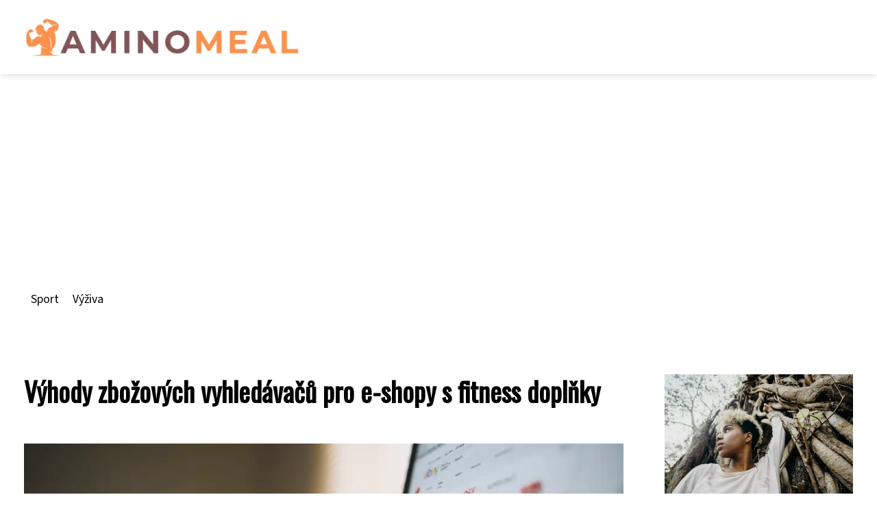

--- FILE ---
content_type: text/html;charset=UTF-8
request_url: https://aminomeal.cz/vyhody-zbozovych-vyhledavacu-pro-e-shopy-s-fitness-doplnky/
body_size: 5893
content:
<!DOCTYPE html>
<html lang="cs">
    <head>
        <meta charset="utf-8">
<meta name="viewport" content="width=device-width, initial-scale=1.0, maximum-scale=5.0">
<meta name="keywords" content="">
<meta name="description" content="Článek Výhody zbožových vyhledávačů pro e-shopy s fitness doplňky">
<link rel="stylesheet" type="text/css" href="https://aminomeal.cz/assets/css/style.css" media="all">
<link rel="stylesheet" type="text/css" href="https://aminomeal.cz/assets/css/skin.css" media="all">

<title>Výhody zbožových vyhledávačů pro e-shopy s fitness doplňky &lt; AminoMeal - sportovní výživa</title>

<script async src="https://pagead2.googlesyndication.com/pagead/js/adsbygoogle.js?client=ca-pub-6892467337819768" crossorigin="anonymous"></script>



<script>
  var _paq = window._paq = window._paq || [];
  _paq.push(['trackPageView']);
  _paq.push(['enableLinkTracking']);
  (function() {
    var u = "//websitetrafficcounter.com/";
    _paq.push(['setTrackerUrl', u + 'matomo.php']);
    _paq.push(['setSiteId', '19']);
    var d = document, g = d.createElement('script'), s = d.getElementsByTagName('script')[0];
    g.async = true;
    g.src = u + 'matomo.js';
    s.parentNode.insertBefore(g, s);
  })();
</script>

<meta property="og:url" content="https://aminomeal.cz/vyhody-zbozovych-vyhledavacu-pro-e-shopy-s-fitness-doplnky/" />
<meta property="og:type" content="article" />
<meta property="og:title" content="Výhody zbožových vyhledávačů pro e-shopy s fitness doplňky" />
<meta property="og:description" content="Článek Výhody zbožových vyhledávačů pro e-shopy s fitness doplňky" />
<meta property="og:image" content="https://aminomeal.cz/image/40912/ge9989ab2d12ebea399b56e4189818e2f5cdc6c499ee33e9a05c240640de617078492663ac0b7517b6b176975d7d608463564ecd9fd0938b7fd8e031be5e00380-1280-large.webp" />
<script type="application/ld+json">
							    {
							      "@context": "https://schema.org",
							      "@type": "Article",
							      "headline": "Výhody zbožových vyhledávačů pro e-shopy s fitness doplňky",
							      "inLanguage": "cs",
							      "image": [
							        "https://aminomeal.cz/image/40912/ge9989ab2d12ebea399b56e4189818e2f5cdc6c499ee33e9a05c240640de617078492663ac0b7517b6b176975d7d608463564ecd9fd0938b7fd8e031be5e00380-1280-large.webp",
							        "https://aminomeal.cz/image/40912/ge9989ab2d12ebea399b56e4189818e2f5cdc6c499ee33e9a05c240640de617078492663ac0b7517b6b176975d7d608463564ecd9fd0938b7fd8e031be5e00380-1280-medium.webp",
							        "https://aminomeal.cz/image/40912/ge9989ab2d12ebea399b56e4189818e2f5cdc6c499ee33e9a05c240640de617078492663ac0b7517b6b176975d7d608463564ecd9fd0938b7fd8e031be5e00380-1280-small.webp"
							       ],
							      "datePublished": "2024-02-20T10:58:38+0100","dateModified": "2024-02-20T11:02:39+0100","publisher": {
								    "@type": "Organization",
								    "name": "AminoMeal - sportovní výživa",
								    "email": "info@aminomeal.cz",
								    "url": "https://aminomeal.cz",
								    "logo": {
								      "@type": "ImageObject",
								      "url": "https://aminomeal.cz/image/logo/aminomeal.jpg"
								    }
								  },
								  "url": "https://aminomeal.cz/vyhody-zbozovych-vyhledavacu-pro-e-shopy-s-fitness-doplnky/"
							      
							    }
							    </script>


<script type="application/ld+json">
  {
    "@context": "http://schema.org",
    "@type": "WebSite",
    "name": "AminoMeal - sportovní výživa",
    "url": "https://aminomeal.cz"
  }
</script>
<link rel="icon" type="image/png" sizes="64x64" href="https://aminomeal.cz/favicon/favicon-64x64.png">
<link rel="icon" type="image/png" sizes="32x32" href="https://aminomeal.cz/favicon/favicon-32x32.png">
<link rel="shortcut icon" href="https://aminomeal.cz/favicon/favicon.ico">
    </head>
    <body class="layout--fixed grid--default">

        
        <div class="wrapper">
            <header class="header header--default" role="banner">

                <div class="header__inner">
                    <p class="header__logo">
                        <a href="https://aminomeal.cz">
                                                                                    <img alt="aminomeal.cz"
                                src="https://aminomeal.cz/image/logo/aminomeal-small.webp"
                                srcset="https://aminomeal.cz/image/logo/aminomeal-small.webp 300w, https://aminomeal.cz/image/logo/aminomeal-medium.webp 500w, https://aminomeal.cz/image/logo/aminomeal-large.webp 1000w">
                                                    </a>
                    </p>
                    <button class="header__toggle" id="header__toggle">
                        <svg xmlns="http://www.w3.org/2000/svg" width="24" height="24" viewBox="0 0 24 24" fill="none" stroke-width="2" stroke-linecap="round" stroke-linejoin="round">
                            <line x1="3" y1="12" x2="21" y2="12"></line>
                            <line x1="3" y1="6" x2="21" y2="6"></line>
                            <line x1="3" y1="18" x2="21" y2="18"></line>
                        </svg>
                    </button>

                    
                </div>
            </header>

                        <div class="tray">
                <div class="tray__inner">
                    <ul>
                                                <li>
                            <a href="https://aminomeal.cz/category/sport/">
                                Sport
                            </a>
                        </li>
                                                <li>
                            <a href="https://aminomeal.cz/category/vyziva/">
                                Výživa
                            </a>
                        </li>
                                            </ul>
                </div>
            </div>
            
            <nav class="smallnav" id="smallnav" style="display:none;">
                <button class="smallnav__close" id="smallnav__close">
                    <svg xmlns="http://www.w3.org/2000/svg" width="24" height="24" viewBox="0 0 24 24" fill="none" stroke="#000000" stroke-width="2" stroke-linecap="round" stroke-linejoin="round">
                        <line x1="18" y1="6" x2="6" y2="18"></line>
                        <line x1="6" y1="6" x2="18" y2="18"></line>
                    </svg>
                </button>
                <ul>
                                        <li>
                        <a href="https://aminomeal.cz/category/sport/">
                            Sport
                        </a>
                    </li>
                                        <li>
                        <a href="https://aminomeal.cz/category/vyziva/">
                            Výživa
                        </a>
                    </li>
                                    </ul>
            </nav>

            <script type="text/javascript">
                var open = document.querySelector('#header__toggle');
                var close = document.querySelector('#smallnav__close');
                var nav = document.querySelector('#smallnav');

                open.addEventListener('click', function(event) {
                    if (nav.style.display == "none") {
                        nav.style.display = "";
                    } else {
                        nav.style.display = "none";
                    }
                });

                close.addEventListener('click', function(event) {
                    if (nav.style.display == "none") {
                        nav.style.display = "";
                    } else {
                        nav.style.display = "none";
                    }
                });
            </script>

            
            
            <main class="main">
                <div class="main__inner">

                    
                    <section class="content">

                                                <article class="text">
  <h1 class="text__title">Výhody zbožových vyhledávačů pro e-shopy s fitness doplňky</h1>

  <p class="text__cover">
    <img alt=""
        src="https://aminomeal.cz/image/40912/ge9989ab2d12ebea399b56e4189818e2f5cdc6c499ee33e9a05c240640de617078492663ac0b7517b6b176975d7d608463564ecd9fd0938b7fd8e031be5e00380-1280-large.webp"
        srcset="https://aminomeal.cz/image/40912/ge9989ab2d12ebea399b56e4189818e2f5cdc6c499ee33e9a05c240640de617078492663ac0b7517b6b176975d7d608463564ecd9fd0938b7fd8e031be5e00380-1280-small.webp 300w, https://aminomeal.cz/image/40912/ge9989ab2d12ebea399b56e4189818e2f5cdc6c499ee33e9a05c240640de617078492663ac0b7517b6b176975d7d608463564ecd9fd0938b7fd8e031be5e00380-1280-medium.webp 500w, https://aminomeal.cz/image/40912/ge9989ab2d12ebea399b56e4189818e2f5cdc6c499ee33e9a05c240640de617078492663ac0b7517b6b176975d7d608463564ecd9fd0938b7fd8e031be5e00380-1280-large.webp 1000w">
  </p>

  <div class="text__body">
        <div class="table-of-content">
      <span>Obsah článku:</span>
          <ol>
      <li class="first">
        <a href="#toc-1-zakaznici-vedi-co-chteji-koupit">1. Zákazníci vědí, co chtějí koupit</a>
      </li>
      <li>
        <a href="#toc-2-prehled-o-konkurenci">2. Přehled o konkurenci</a>
      </li>
      <li>
        <a href="#toc-3-nizsi-naklady">3. Nižší náklady</a>
      </li>
      <li class="last">
        <a href="#synergie-emailingu-a-zbozovych-srovnavacu">Synergie emailingu a zbožových srovnávačů</a>
      </li>
    </ol>

    </div>
    
    
    <p>V dnešní digitální éře je konkurence na trhu e-shopů s fitness doplňky stále vyšší a vyžaduje inovativní přístup k propagaci produktů. Jedním z klíčových nástrojů pro úspěch je využívání zbožových vyhledávačů. Tyto platformy nabízejí řadu výhod, které pomáhají efektivně oslovit cílovou skupinu a zvýšit viditelnost na trhu. Jaké benefity můžete očekávat a proč nesmíte podcenit ani <a href="https://www.ppcprofits.cz/emailing">e-mailový marketing</a>?</p><h2 id="toc-1-zakaznici-vedi-co-chteji-koupit">1. Zákazníci vědí, co chtějí koupit</h2><p>Jednou z největších výhod propagačních kampaní ve zbožových vyhledávačích je skutečnost, že zákazníci, kteří tyto platformy využívají, již mají jasnou představu o tom, co chtějí koupit. Nákupní proces tak vstupuje do pokročilé fáze, kdy potenciální zákazníci aktivně vyhledávají konkrétní fitness doplňky. To vede k tomu, že vaše produkty jsou prezentovány lidem, kteří jsou již v rozhodovacím procesu.</p><p>Tímto způsobem lze efektivně oslovit zákazníky, kteří jsou již otevřeni nákupu a hledají ideální produkt. Výsledkem je zvýšená pravděpodobnost konverze, což je klíčový faktor pro úspěch e-shopu s fitness doplňky.</p><p>Důležité je zbožáky správně nastavit. Nemáte na&nbsp;to čas? Pak <a href="https://www.ppcprofits.cz/zbozove-vyhledavace">Heureka nastavení</a> delegujte na odborníky ze SEO Consult.</p><h2 id="toc-2-prehled-o-konkurenci">2. Přehled o konkurenci</h2><p>Zbožové vyhledávače nejsou pouze prostředkem pro zobrazení vašich produktů, ale také poskytují cenný přehled o konkurenci. Přímo v rámci těchto platforem vidíte, kdo je vaším konkurentem, jaké ceny nabízí a pod jakými podmínkami stejný nebo podobný produkt prezentují.</p><p>Tato informace je zásadní pro formulaci strategie cenové konkurenceschopnosti a diferenciace. Můžete reagovat na cenové politiky konkurence a nabídnout zákazníkům lepší podmínky nebo přidanou hodnotu. Přehled o konkurenci ve zbožových vyhledávačích tak slouží jako cenný nástroj pro optimalizaci celkového postavení na trhu.</p><h2 id="toc-3-nizsi-naklady">3. Nižší náklady</h2><p>Ve srovnání s jinými placenými marketingovými kanály na internetu nabízejí zbožové vyhledávače výrazně nižší náklady na proklik. Ceny za proklik se pohybují v rámci několika korun, což umožňuje i menším e-shopům s omezeným rozpočtem využívat tuto formu propagace.</p><p>Při pravidelné optimalizaci reklamních kampaní lze dosáhnout vynikajících výsledků z pohledu návratnosti investic (ROI). Efektivní správa kampaní ve zbožových vyhledávačích umožňuje dosahovat vysokých konverzních poměrů a maximalizovat výnosy z reklamních investic.</p><h2 id="synergie-emailingu-a-zbozovych-srovnavacu">Synergie emailingu a zbožových srovnávačů</h2><p>Synergie mezi emailem a zbožovými srovnávači spočívá v jejich vzájemném doplňování a posilování marketingových strategií. E-maily a zbožové srovnávače se dají efektivně kombinovat, čímž se dosahuje synergického efektu, který vede k:</p><p><b>1. Zvýšení návratnosti investic (ROI):</b></p><p>E-maily se používají k cílené propagaci produktů a služeb relevantním zákazníkům.</p><p>Zbožové srovnávače slouží k zobrazování produktů širokému publiku a k porovnání cen.</p><p>Kombinace obou nástrojů umožňuje oslovovat cílené publikum s relevantní nabídkou, čímž se zvyšuje pravděpodobnost konverze a návratnosti investic.</p><p><b>2. Zvýšení povědomí o značce:</b></p><p>E-maily se používají k budování vztahu se zákazníky a k informování o novinkách, událostech a promo akcích.</p><p>Zbožové srovnávače slouží k zobrazování produktů širokému publiku a k budování povědomí o značce.</p><p>Kombinace obou nástrojů umožňuje oslovovat cílené publikum s relevantní nabídkou a budovat povědomí o značce.</p><p><b>3. Zvýšení konverzního poměru:</b></p><p>E-maily se používají k cílené propagaci produktů a služeb relevantním zákazníkům.</p><p>Zbožové srovnávače slouží k zobrazování produktů širokému publiku a k porovnání cen.</p><p>Kombinace obou nástrojů umožňuje oslovovat cílené publikum s relevantní nabídkou a zvyšovat konverzní poměr.</p><p><b>4. Získávání dat o zákaznících:</b></p><p>E-maily se používají ke shromažďování dat o zákaznících, jako jsou jejich preference, nákupní historie a kontaktní údaje.</p><p>Zbožové srovnávače slouží ke shromažďování dat o produktech, jako jsou ceny, dostupnost a recenze.</p><p>Kombinace obou nástrojů umožňuje shromažďovat komplexní data o zákaznících a produktech, která se dají využít k optimalizaci marketingových strategií.</p><p><b>Příklady synergií:</b></p><ul><li>V e-mailu s doporučením produktů se dají zahrnout odkazy na produkty na zbožových srovnávačích.</li><li>V e-mailu s promo akcí se dají zahrnout odkazy na produkty na zbožových srovnávačích s porovnáním cen.</li><li>V e-mailu s novinkami se dají zahrnout odkazy na recenze produktů na zbožových srovnávačích.</li></ul><p>Celkově lze konstatovat, že využívání zbožových vyhledávačů přináší e-shopům s fitness doplňky mnoho výhod. Od oslovování již rozhodnutých zákazníků až po získání přehledu o cenové politice konkurence a dosažení nižších nákladů na propagaci - zbožové vyhledávače jsou nezbytným prvkem moderního e-commerce prostředí. Strategické využívání těchto platforem může posílit pozici e-shopu na trhu a přispět k jeho dlouhodobému úspěchu.</p>

      </div>

  <div class="text__info">
    <p class="text__date">
      Publikováno: 20. 02. 2024
          </p>

        <p class="text__category">
      Kategorie:
      <a href="https://aminomeal.cz/category/sport/">sport</a>    </p>
    
    
      </div>
</article>

<section class="bottom">
  <div class="bottom__inner">
        <article class="article">
      <p class="article__image">
        <a href="https://aminomeal.cz/kolo-decathlon-najdi-si-sveho-favorita-na-cyklovylety-i-do-mesta/">
          <img alt="Kolo Decathlon"
              src="https://aminomeal.cz/image/72860/kolo-decathlon-small.webp"
              srcset="https://aminomeal.cz/image/72860/kolo-decathlon-small.webp 300w, https://aminomeal.cz/image/72860/kolo-decathlon-medium.webp 500w, https://aminomeal.cz/image/72860/kolo-decathlon-large.webp 1000w">
        </a>
      </p>

      <h2 class="article__title">
        <a href="https://aminomeal.cz/kolo-decathlon-najdi-si-sveho-favorita-na-cyklovylety-i-do-mesta/">Kolo Decathlon: Najdi si svého favorita na cyklovýlety i do města</a>
      </h2>

            <p class="article__category">
        <a href="https://aminomeal.cz/category/sport/">sport</a>      </p>
      
      <p class="article__date">17. 01. 2026</p>
    </article>
        <article class="article">
      <p class="article__image">
        <a href="https://aminomeal.cz/stafety-kdy-se-z-individualniho-sportu-stava-tymova-bitva/">
          <img alt="Štafetky"
              src="https://aminomeal.cz/image/72538/stafetky-small.webp"
              srcset="https://aminomeal.cz/image/72538/stafetky-small.webp 300w, https://aminomeal.cz/image/72538/stafetky-medium.webp 500w, https://aminomeal.cz/image/72538/stafetky-large.webp 1000w">
        </a>
      </p>

      <h2 class="article__title">
        <a href="https://aminomeal.cz/stafety-kdy-se-z-individualniho-sportu-stava-tymova-bitva/">Štafety: Kdy se z individuálního sportu stává týmová bitva?</a>
      </h2>

            <p class="article__category">
        <a href="https://aminomeal.cz/category/sport/">sport</a>      </p>
      
      <p class="article__date">18. 11. 2025</p>
    </article>
        <article class="article">
      <p class="article__image">
        <a href="https://aminomeal.cz/doping-stin-nad-sportem/">
          <img alt="Doping"
              src="https://aminomeal.cz/image/72220/doping-small.webp"
              srcset="https://aminomeal.cz/image/72220/doping-small.webp 300w, https://aminomeal.cz/image/72220/doping-medium.webp 500w, https://aminomeal.cz/image/72220/doping-large.webp 1000w">
        </a>
      </p>

      <h2 class="article__title">
        <a href="https://aminomeal.cz/doping-stin-nad-sportem/">Doping: Stín nad sportem?</a>
      </h2>

            <p class="article__category">
        <a href="https://aminomeal.cz/category/sport/">sport</a>      </p>
      
      <p class="article__date">19. 09. 2025</p>
    </article>
      </div>
</section>

                        
                        
                        
                    </section>

                                        <aside class="sidebar">
  
      
  
      <article class="article">
    <p class="article__image">
      <a href="https://aminomeal.cz/cerny-koren-zazracny-prirodni-lek-pro-zdravi-a-vitalitu/">
        <img alt="Černý Kořen"
            src="https://aminomeal.cz/image/29735/cerny-koren-small.webp"
            srcset="https://aminomeal.cz/image/29735/cerny-koren-small.webp 300w, https://aminomeal.cz/image/29735/cerny-koren-medium.webp 500w, https://aminomeal.cz/image/29735/cerny-koren-large.webp 1000w">
      </a>
    </p>
    <h3 class="article__title">
      <a href="https://aminomeal.cz/cerny-koren-zazracny-prirodni-lek-pro-zdravi-a-vitalitu/">Černý kořen: Zázračný přírodní lék pro zdraví a vitalitu</a>
    </h3>
  </article>
    <article class="article">
    <p class="article__image">
      <a href="https://aminomeal.cz/nafukovaci-cluny-dobyvaji-sportovni-vody/">
        <img alt="Nafukovací Člun"
            src="https://aminomeal.cz/image/48317/nafukovaci-clun-small.webp"
            srcset="https://aminomeal.cz/image/48317/nafukovaci-clun-small.webp 300w, https://aminomeal.cz/image/48317/nafukovaci-clun-medium.webp 500w, https://aminomeal.cz/image/48317/nafukovaci-clun-large.webp 1000w">
      </a>
    </p>
    <h3 class="article__title">
      <a href="https://aminomeal.cz/nafukovaci-cluny-dobyvaji-sportovni-vody/">Nafukovací čluny dobývají sportovní vody!</a>
    </h3>
  </article>
    <article class="article">
    <p class="article__image">
      <a href="https://aminomeal.cz/jak-uspesne-propagovat-sportovni-akce-a-fitness-sluzby-pomoci-online-marketingu/">
        <img alt=""
            src="https://aminomeal.cz/image/73769/a-fitness-trainer-or-sports-event-0-small.webp"
            srcset="https://aminomeal.cz/image/73769/a-fitness-trainer-or-sports-event-0-small.webp 300w, https://aminomeal.cz/image/73769/a-fitness-trainer-or-sports-event-0-medium.webp 500w, https://aminomeal.cz/image/73769/a-fitness-trainer-or-sports-event-0-large.webp 1000w">
      </a>
    </p>
    <h3 class="article__title">
      <a href="https://aminomeal.cz/jak-uspesne-propagovat-sportovni-akce-a-fitness-sluzby-pomoci-online-marketingu/">Jak úspěšně propagovat sportovní akce a fitness služby pomocí online marketingu</a>
    </h3>
  </article>
    <article class="article">
    <p class="article__image">
      <a href="https://aminomeal.cz/proteinova-dieta-klic-k-uspesnemu-hubnuti-a-posileni-svalu/">
        <img alt="Protein Na Hubnutí"
            src="https://aminomeal.cz/image/41999/protein-na-hubnuti-small.webp"
            srcset="https://aminomeal.cz/image/41999/protein-na-hubnuti-small.webp 300w, https://aminomeal.cz/image/41999/protein-na-hubnuti-medium.webp 500w, https://aminomeal.cz/image/41999/protein-na-hubnuti-large.webp 1000w">
      </a>
    </p>
    <h3 class="article__title">
      <a href="https://aminomeal.cz/proteinova-dieta-klic-k-uspesnemu-hubnuti-a-posileni-svalu/">Proteinová dieta: Klíč k úspěšnému hubnutí a posílení svalů</a>
    </h3>
  </article>
    <article class="article">
    <p class="article__image">
      <a href="https://aminomeal.cz/bazen-v-praze-podoli-idealni-sportovni-destinace-pro-plavce-a-vodni-nadsence/">
        <img alt="Podoli Bazen"
            src="https://aminomeal.cz/image/36668/podoli-bazen-small.webp"
            srcset="https://aminomeal.cz/image/36668/podoli-bazen-small.webp 300w, https://aminomeal.cz/image/36668/podoli-bazen-medium.webp 500w, https://aminomeal.cz/image/36668/podoli-bazen-large.webp 1000w">
      </a>
    </p>
    <h3 class="article__title">
      <a href="https://aminomeal.cz/bazen-v-praze-podoli-idealni-sportovni-destinace-pro-plavce-a-vodni-nadsence/">Bazén v Praze-Podolí: Ideální sportovní destinace pro plavce a vodní nadšence</a>
    </h3>
  </article>
  
  
  </aside>
                    
                </div>
            </main>

            
                        <aside class="prefooter">
  <div class="prefooter__inner sidebar">
        <div >
      
            <nav class="nav" role="navigation">
        <ul>
                    <li>
            <a href="https://aminomeal.cz/category/sport/">
              <svg xmlns="http://www.w3.org/2000/svg" width="24" height="24" viewBox="0 0 24 24" fill="none" stroke="#000000" stroke-width="2" stroke-linecap="round" stroke-linejoin="round">
                <path d="M9 18l6-6-6-6"/>
              </svg>
              <span>Sport</span>
            </a>
          </li>
                    <li>
            <a href="https://aminomeal.cz/category/vyziva/">
              <svg xmlns="http://www.w3.org/2000/svg" width="24" height="24" viewBox="0 0 24 24" fill="none" stroke="#000000" stroke-width="2" stroke-linecap="round" stroke-linejoin="round">
                <path d="M9 18l6-6-6-6"/>
              </svg>
              <span>Výživa</span>
            </a>
          </li>
                  </ul>
      </nav>

          </div>
        <div >
      
          </div>
        <div >
      
            <nav class="nav" role="navigation">
        <ul>
                    <li>
            <a href="https://aminomeal.cz/contact/">
              <svg xmlns="http://www.w3.org/2000/svg" width="24" height="24" viewBox="0 0 24 24" fill="none" stroke="#000000" stroke-width="2" stroke-linecap="round" stroke-linejoin="round">
                <path d="M9 18l6-6-6-6"/>
              </svg>
              <span>Kontakt</span>
            </a>
          </li>
                    <li>
            <a href="https://aminomeal.cz/advertising/">
              <svg xmlns="http://www.w3.org/2000/svg" width="24" height="24" viewBox="0 0 24 24" fill="none" stroke="#000000" stroke-width="2" stroke-linecap="round" stroke-linejoin="round">
                <path d="M9 18l6-6-6-6"/>
              </svg>
              <span>Reklama</span>
            </a>
          </li>
                    <li>
            <a href="https://aminomeal.cz/privacy-policy/">
              <svg xmlns="http://www.w3.org/2000/svg" width="24" height="24" viewBox="0 0 24 24" fill="none" stroke="#000000" stroke-width="2" stroke-linecap="round" stroke-linejoin="round">
                <path d="M9 18l6-6-6-6"/>
              </svg>
              <span>Ochrana osobních údajů</span>
            </a>
          </li>
                    <li>
            <a href="https://aminomeal.cz/terms-of-use/">
              <svg xmlns="http://www.w3.org/2000/svg" width="24" height="24" viewBox="0 0 24 24" fill="none" stroke="#000000" stroke-width="2" stroke-linecap="round" stroke-linejoin="round">
                <path d="M9 18l6-6-6-6"/>
              </svg>
              <span>Podmínky použití</span>
            </a>
          </li>
                  </ul>
      </nav>
          </div>
      </div>
</aside>
            
            <footer class="footer" role="contentinfo">
  <div class="footer__inner">
    <p>&copy;&nbsp;2026 aminomeal.cz - AminoMeal - časopis o sportovní výživě a zdravém životním stylu. Nabízíme tipy, rady a recenze produktů pro trénink a regeneraci. Aktuality z fitness světa.</p>

        <p> Provozovatel: PR Yard media s.r.o., Adresa: Nová Ves 272, 46331 Nová Ves, IČ: 07840772, DIČ: CZ07840772</p>
    
  </div>
</footer>

        </div>

        
        
    </body>
</html>

--- FILE ---
content_type: text/html; charset=utf-8
request_url: https://www.google.com/recaptcha/api2/aframe
body_size: 265
content:
<!DOCTYPE HTML><html><head><meta http-equiv="content-type" content="text/html; charset=UTF-8"></head><body><script nonce="zPb4DEzt-qmg1O_S57-0ow">/** Anti-fraud and anti-abuse applications only. See google.com/recaptcha */ try{var clients={'sodar':'https://pagead2.googlesyndication.com/pagead/sodar?'};window.addEventListener("message",function(a){try{if(a.source===window.parent){var b=JSON.parse(a.data);var c=clients[b['id']];if(c){var d=document.createElement('img');d.src=c+b['params']+'&rc='+(localStorage.getItem("rc::a")?sessionStorage.getItem("rc::b"):"");window.document.body.appendChild(d);sessionStorage.setItem("rc::e",parseInt(sessionStorage.getItem("rc::e")||0)+1);localStorage.setItem("rc::h",'1768671115181');}}}catch(b){}});window.parent.postMessage("_grecaptcha_ready", "*");}catch(b){}</script></body></html>